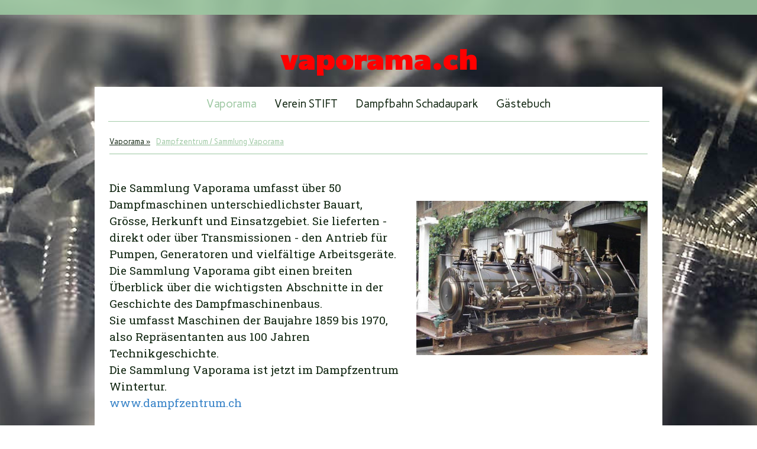

--- FILE ---
content_type: text/html; charset=UTF-8
request_url: https://www.vaporama.ch/vaporama/dampfzentrum-sammlung-vaporama/
body_size: 6738
content:
<!DOCTYPE html>
<html lang="de-DE"><head>
    <meta charset="utf-8"/>
    <link rel="dns-prefetch preconnect" href="https://u.jimcdn.com/" crossorigin="anonymous"/>
<link rel="dns-prefetch preconnect" href="https://assets.jimstatic.com/" crossorigin="anonymous"/>
<link rel="dns-prefetch preconnect" href="https://image.jimcdn.com" crossorigin="anonymous"/>
<link rel="dns-prefetch preconnect" href="https://fonts.jimstatic.com" crossorigin="anonymous"/>
<meta name="viewport" content="width=device-width, initial-scale=1"/>
<meta http-equiv="X-UA-Compatible" content="IE=edge"/>
<meta name="description" content=""/>
<meta name="robots" content="index, follow, archive"/>
<meta property="st:section" content=""/>
<meta name="generator" content="Jimdo Creator"/>
<meta name="twitter:title" content="Dampfzentrum / Sammlung Vaporama"/>
<meta name="twitter:description" content="Die Sammlung Vaporama umfasst über 50 Dampfmaschinen unterschiedlichster Bauart, Grösse, Herkunft und Einsatzgebiet. Sie lieferten -direkt oder über Transmissionen - den Antrieb für Pumpen, Generatoren und vielfältige Arbeitsgeräte. Die Sammlung Vaporama gibt einen breiten Überblick über die wichtigsten Abschnitte in der Geschichte des Dampfmaschinenbaus. Sie umfasst Maschinen der Baujahre 1859 bis 1970, also Repräsentanten aus 100 Jahren Technikgeschichte. Die Sammlung Vaporama ist jetzt im Dampfzentrum Wintertur. www.dampfzentrum.ch"/>
<meta name="twitter:card" content="summary_large_image"/>
<meta property="og:url" content="http://www.vaporama.ch/vaporama/dampfzentrum-sammlung-vaporama/"/>
<meta property="og:title" content="Dampfzentrum / Sammlung Vaporama"/>
<meta property="og:description" content="Die Sammlung Vaporama umfasst über 50 Dampfmaschinen unterschiedlichster Bauart, Grösse, Herkunft und Einsatzgebiet. Sie lieferten -direkt oder über Transmissionen - den Antrieb für Pumpen, Generatoren und vielfältige Arbeitsgeräte. Die Sammlung Vaporama gibt einen breiten Überblick über die wichtigsten Abschnitte in der Geschichte des Dampfmaschinenbaus. Sie umfasst Maschinen der Baujahre 1859 bis 1970, also Repräsentanten aus 100 Jahren Technikgeschichte. Die Sammlung Vaporama ist jetzt im Dampfzentrum Wintertur. www.dampfzentrum.ch"/>
<meta property="og:type" content="website"/>
<meta property="og:locale" content="de_DE"/>
<meta property="og:site_name" content="vaporama und Projekt STIFT"/>
<meta name="twitter:image" content="https://image.jimcdn.com/app/cms/image/transf/none/path/s3e9688f4c1f70b49/backgroundarea/ibbfad5d448ab5d6c/version/1455793339/image.jpg"/>
<meta property="og:image" content="https://image.jimcdn.com/app/cms/image/transf/none/path/s3e9688f4c1f70b49/backgroundarea/ibbfad5d448ab5d6c/version/1455793339/image.jpg"/>
<meta property="og:image:width" content="2000"/>
<meta property="og:image:height" content="1500"/>
<meta property="og:image:secure_url" content="https://image.jimcdn.com/app/cms/image/transf/none/path/s3e9688f4c1f70b49/backgroundarea/ibbfad5d448ab5d6c/version/1455793339/image.jpg"/><title>Dampfzentrum / Sammlung Vaporama - vaporama und Projekt STIFT</title>
<link rel="shortcut icon" href="https://u.jimcdn.com/cms/o/s3e9688f4c1f70b49/img/favicon.ico?t=1455792374"/>
    
<link rel="canonical" href="https://www.vaporama.ch/vaporama/dampfzentrum-sammlung-vaporama/"/>

        <script src="https://assets.jimstatic.com/ckies.js.7c38a5f4f8d944ade39b.js"></script>

        <script src="https://assets.jimstatic.com/cookieControl.js.b05bf5f4339fa83b8e79.js"></script>
    <script>window.CookieControlSet.setToOff();</script>

    <style>html,body{margin:0}.hidden{display:none}.n{padding:5px}#cc-website-title a {text-decoration: none}.cc-m-image-align-1{text-align:left}.cc-m-image-align-2{text-align:right}.cc-m-image-align-3{text-align:center}</style>

        <link href="https://u.jimcdn.com/cms/o/s3e9688f4c1f70b49/layout/dm_3d674a900f218817b1c540308ee820a1/css/layout.css?t=1526994963" rel="stylesheet" type="text/css" id="jimdo_layout_css"/>
<script>     /* <![CDATA[ */     /*!  loadCss [c]2014 @scottjehl, Filament Group, Inc.  Licensed MIT */     window.loadCSS = window.loadCss = function(e,n,t){var r,l=window.document,a=l.createElement("link");if(n)r=n;else{var i=(l.body||l.getElementsByTagName("head")[0]).childNodes;r=i[i.length-1]}var o=l.styleSheets;a.rel="stylesheet",a.href=e,a.media="only x",r.parentNode.insertBefore(a,n?r:r.nextSibling);var d=function(e){for(var n=a.href,t=o.length;t--;)if(o[t].href===n)return e.call(a);setTimeout(function(){d(e)})};return a.onloadcssdefined=d,d(function(){a.media=t||"all"}),a};     window.onloadCSS = function(n,o){n.onload=function(){n.onload=null,o&&o.call(n)},"isApplicationInstalled"in navigator&&"onloadcssdefined"in n&&n.onloadcssdefined(o)}     /* ]]> */ </script>     <script>
// <![CDATA[
onloadCSS(loadCss('https://assets.jimstatic.com/web.css.cba479cb7ca5b5a1cac2a1ff8a34b9db.css') , function() {
    this.id = 'jimdo_web_css';
});
// ]]>
</script>
<link href="https://assets.jimstatic.com/web.css.cba479cb7ca5b5a1cac2a1ff8a34b9db.css" rel="preload" as="style"/>
<noscript>
<link href="https://assets.jimstatic.com/web.css.cba479cb7ca5b5a1cac2a1ff8a34b9db.css" rel="stylesheet"/>
</noscript>
    <script>
    //<![CDATA[
        var jimdoData = {"isTestserver":false,"isLcJimdoCom":false,"isJimdoHelpCenter":false,"isProtectedPage":false,"cstok":"","cacheJsKey":"45c44bc2cac80687a045633663e7bfd8bd263234","cacheCssKey":"45c44bc2cac80687a045633663e7bfd8bd263234","cdnUrl":"https:\/\/assets.jimstatic.com\/","minUrl":"https:\/\/assets.jimstatic.com\/app\/cdn\/min\/file\/","authUrl":"https:\/\/a.jimdo.com\/","webPath":"https:\/\/www.vaporama.ch\/","appUrl":"https:\/\/a.jimdo.com\/","cmsLanguage":"de_DE","isFreePackage":false,"mobile":false,"isDevkitTemplateUsed":true,"isTemplateResponsive":true,"websiteId":"s3e9688f4c1f70b49","pageId":2471469832,"packageId":2,"shop":{"deliveryTimeTexts":{"1":"1 - 3 Tage Lieferzeit","2":"3 - 5 Tage Lieferzeit","3":"5 - 8 Tage Lieferzeit"},"checkoutButtonText":"Zur Kasse","isReady":false,"currencyFormat":{"pattern":"\u00a4 #,##0.00;\u00a4-#,##0.00","convertedPattern":"$ #,##0.00","symbols":{"GROUPING_SEPARATOR":" ","DECIMAL_SEPARATOR":".","CURRENCY_SYMBOL":"CHF"}},"currencyLocale":"de_CH"},"tr":{"gmap":{"searchNotFound":"Die angegebene Adresse konnte nicht gefunden werden.","routeNotFound":"Die Anfahrtsroute konnte nicht berechnet werden. M\u00f6gliche Gr\u00fcnde: Die Startadresse ist zu ungenau oder zu weit von der Zieladresse entfernt."},"shop":{"checkoutSubmit":{"next":"N\u00e4chster Schritt","wait":"Bitte warten"},"paypalError":"Da ist leider etwas schiefgelaufen. Bitte versuche es erneut!","cartBar":"Zum Warenkorb","maintenance":"Dieser Shop ist vor\u00fcbergehend leider nicht erreichbar. Bitte probieren Sie es sp\u00e4ter noch einmal.","addToCartOverlay":{"productInsertedText":"Der Artikel wurde dem Warenkorb hinzugef\u00fcgt.","continueShoppingText":"Weiter einkaufen","reloadPageText":"neu laden"},"notReadyText":"Dieser Shop ist noch nicht vollst\u00e4ndig eingerichtet.","numLeftText":"Mehr als {:num} Exemplare dieses Artikels sind z.Z. leider nicht verf\u00fcgbar.","oneLeftText":"Es ist leider nur noch ein Exemplar dieses Artikels verf\u00fcgbar."},"common":{"timeout":"Es ist ein Fehler aufgetreten. Die von dir ausgew\u00e4hlte Aktion wurde abgebrochen. Bitte versuche es in ein paar Minuten erneut."},"form":{"badRequest":"Es ist ein Fehler aufgetreten: Die Eingaben konnten leider nicht \u00fcbermittelt werden. Bitte versuche es sp\u00e4ter noch einmal!"}},"jQuery":"jimdoGen002","isJimdoMobileApp":false,"bgConfig":{"id":120476632,"type":"picture","options":{"fixed":true},"images":[{"id":8200878032,"url":"https:\/\/image.jimcdn.com\/app\/cms\/image\/transf\/none\/path\/s3e9688f4c1f70b49\/backgroundarea\/ibbfad5d448ab5d6c\/version\/1455793339\/image.jpg","altText":""}]},"bgFullscreen":null,"responsiveBreakpointLandscape":767,"responsiveBreakpointPortrait":480,"copyableHeadlineLinks":false,"tocGeneration":false,"googlemapsConsoleKey":false,"loggingForAnalytics":false,"loggingForPredefinedPages":false,"isFacebookPixelIdEnabled":false,"userAccountId":"3d4c6c09-4fdd-431c-9889-571607eebd63"};
    // ]]>
</script>

     <script> (function(window) { 'use strict'; var regBuff = window.__regModuleBuffer = []; var regModuleBuffer = function() { var args = [].slice.call(arguments); regBuff.push(args); }; if (!window.regModule) { window.regModule = regModuleBuffer; } })(window); </script>
    <script src="https://assets.jimstatic.com/web.js.24f3cfbc36a645673411.js" async="true"></script>
    <script src="https://assets.jimstatic.com/at.js.62588d64be2115a866ce.js"></script>
    
</head>

<body class="body cc-page j-m-gallery-styles j-m-video-styles j-m-hr-styles j-m-header-styles j-m-text-styles j-m-emotionheader-styles j-m-htmlCode-styles j-m-rss-styles j-m-form-styles-disabled j-m-table-styles j-m-textWithImage-styles j-m-downloadDocument-styles j-m-imageSubtitle-styles j-m-flickr-styles j-m-googlemaps-styles j-m-blogSelection-styles-disabled j-m-comment-styles-disabled j-m-jimdo-styles j-m-profile-styles j-m-guestbook-styles j-m-promotion-styles j-m-twitter-styles j-m-hgrid-styles j-m-shoppingcart-styles j-m-catalog-styles j-m-product-styles-disabled j-m-facebook-styles j-m-sharebuttons-styles j-m-formnew-styles-disabled j-m-callToAction-styles j-m-turbo-styles j-m-spacing-styles j-m-googleplus-styles j-m-dummy-styles j-m-search-styles j-m-booking-styles j-m-socialprofiles-styles j-footer-styles cc-pagemode-default cc-content-parent" id="page-2471469832">

<div id="cc-inner" class="cc-content-parent">
  <!-- background-area -->
  <div class="jtpl-background-area" background-area=""></div>
  <!-- END background-area -->

  <input type="checkbox" id="jtpl-navigation__checkbox" class="jtpl-navigation__checkbox"/><!-- _main.sass --><div class="jtpl-main cc-content-parent">

    <div class="jtpl-section cc-content-parent">

      <!-- _header.sass -->
      <header class="jtpl-header alignment-options"><div class="jtpl-header__topbar flex-background-options"></div>
        <section class="jtpl-logo">
        </section><div class="jtpl-title">
          <div id="cc-website-title" class="cc-single-module-element"><div id="cc-m-12914759732" class="j-module n j-header"><a href="https://www.vaporama.ch/"><span class="cc-within-single-module-element j-website-title-content" id="cc-m-header-12914759732">vaporama.ch</span></a></div></div>
        </div>
      </header><!-- END _header.sass --><!-- _mobile-navigation.sass --><label for="jtpl-navigation__checkbox" class="jtpl-navigation__label navigation-colors__menu-icon">
        <span class="jtpl-navigation__borders navigation-colors__menu-icon"></span>
      </label>
      <div class="jtpl-mobile-fallback">
        <div class="jtpl-mobile-navigation navigation-colors">
          <div data-container="navigation"><div class="j-nav-variant-nested"><ul class="cc-nav-level-0 j-nav-level-0"><li id="cc-nav-view-2474928432" class="jmd-nav__list-item-0 j-nav-has-children cc-nav-parent j-nav-parent jmd-nav__item--parent"><a href="/" data-link-title="Vaporama">Vaporama</a><span data-navi-toggle="cc-nav-view-2474928432" class="jmd-nav__toggle-button"></span><ul class="cc-nav-level-1 j-nav-level-1"><li id="cc-nav-view-2471439032" class="jmd-nav__list-item-1"><a href="/vaporama/hintergrund/" data-link-title="Hintergrund">Hintergrund</a></li><li id="cc-nav-view-2471457332" class="jmd-nav__list-item-1"><a href="/vaporama/geschichte/" data-link-title="Geschichte">Geschichte</a></li><li id="cc-nav-view-2471457832" class="jmd-nav__list-item-1"><a href="/vaporama/dampfschiff-blümlisalp/" data-link-title="Dampfschiff Blümlisalp">Dampfschiff Blümlisalp</a></li><li id="cc-nav-view-2471469832" class="jmd-nav__list-item-1 cc-nav-current j-nav-current jmd-nav__item--current"><a href="/vaporama/dampfzentrum-sammlung-vaporama/" data-link-title="Dampfzentrum / Sammlung Vaporama" class="cc-nav-current j-nav-current jmd-nav__link--current">Dampfzentrum / Sammlung Vaporama</a></li><li id="cc-nav-view-2471466732" class="jmd-nav__list-item-1"><a href="/vaporama/mitgliedschaft/" data-link-title="Mitgliedschaft">Mitgliedschaft</a></li><li id="cc-nav-view-2471466632" class="jmd-nav__list-item-1"><a href="/vaporama/verwaltung/" data-link-title="Verwaltung">Verwaltung</a></li><li id="cc-nav-view-2485842832" class="jmd-nav__list-item-1"><a href="/vaporama/statuten/" data-link-title="Statuten">Statuten</a></li></ul></li><li id="cc-nav-view-2512074832" class="jmd-nav__list-item-0"><a href="/verein-stift/" data-link-title="Verein STIFT">Verein STIFT</a></li><li id="cc-nav-view-2471441032" class="jmd-nav__list-item-0"><a href="/dampfbahn-schadaupark/" data-link-title="Dampfbahn Schadaupark">Dampfbahn Schadaupark</a></li><li id="cc-nav-view-2471473732" class="jmd-nav__list-item-0"><a href="/gästebuch/" data-link-title="Gästebuch">Gästebuch</a></li></ul></div></div>
        </div>
      </div>
      <!-- END _mobile-navigation.sass -->

      <!-- _navigation.sass -->
      <nav class="jtpl-navigation navigation-colors navigation-alignment alignment-options"><div class="jtpl-navigation__inner border-options" data-dropdown="true">
          <div data-container="navigation"><div class="j-nav-variant-nested"><ul class="cc-nav-level-0 j-nav-level-0"><li id="cc-nav-view-2474928432" class="jmd-nav__list-item-0 j-nav-has-children cc-nav-parent j-nav-parent jmd-nav__item--parent"><a href="/" data-link-title="Vaporama">Vaporama</a><span data-navi-toggle="cc-nav-view-2474928432" class="jmd-nav__toggle-button"></span><ul class="cc-nav-level-1 j-nav-level-1"><li id="cc-nav-view-2471439032" class="jmd-nav__list-item-1"><a href="/vaporama/hintergrund/" data-link-title="Hintergrund">Hintergrund</a></li><li id="cc-nav-view-2471457332" class="jmd-nav__list-item-1"><a href="/vaporama/geschichte/" data-link-title="Geschichte">Geschichte</a></li><li id="cc-nav-view-2471457832" class="jmd-nav__list-item-1"><a href="/vaporama/dampfschiff-blümlisalp/" data-link-title="Dampfschiff Blümlisalp">Dampfschiff Blümlisalp</a></li><li id="cc-nav-view-2471469832" class="jmd-nav__list-item-1 cc-nav-current j-nav-current jmd-nav__item--current"><a href="/vaporama/dampfzentrum-sammlung-vaporama/" data-link-title="Dampfzentrum / Sammlung Vaporama" class="cc-nav-current j-nav-current jmd-nav__link--current">Dampfzentrum / Sammlung Vaporama</a></li><li id="cc-nav-view-2471466732" class="jmd-nav__list-item-1"><a href="/vaporama/mitgliedschaft/" data-link-title="Mitgliedschaft">Mitgliedschaft</a></li><li id="cc-nav-view-2471466632" class="jmd-nav__list-item-1"><a href="/vaporama/verwaltung/" data-link-title="Verwaltung">Verwaltung</a></li><li id="cc-nav-view-2485842832" class="jmd-nav__list-item-1"><a href="/vaporama/statuten/" data-link-title="Statuten">Statuten</a></li></ul></li><li id="cc-nav-view-2512074832" class="jmd-nav__list-item-0"><a href="/verein-stift/" data-link-title="Verein STIFT">Verein STIFT</a></li><li id="cc-nav-view-2471441032" class="jmd-nav__list-item-0"><a href="/dampfbahn-schadaupark/" data-link-title="Dampfbahn Schadaupark">Dampfbahn Schadaupark</a></li><li id="cc-nav-view-2471473732" class="jmd-nav__list-item-0"><a href="/gästebuch/" data-link-title="Gästebuch">Gästebuch</a></li></ul></div></div>
        </div>
      </nav><!-- END _navigation.sass --><!-- _content.sass --><div class="jtpl-content alignment-options content-options cc-content-parent">

        <!-- _breadcrumb.sass -->
        <nav class="jtpl-breadcrumbs breadcrumb-options"><div data-container="navigation"><div class="j-nav-variant-breadcrumb"><ol itemscope="true" itemtype="http://schema.org/BreadcrumbList"><li itemscope="true" itemprop="itemListElement" itemtype="http://schema.org/ListItem"><a href="/" data-link-title="Vaporama" itemprop="item"><span itemprop="name">Vaporama</span></a><meta itemprop="position" content="1"/></li><li itemscope="true" itemprop="itemListElement" itemtype="http://schema.org/ListItem" class="cc-nav-current j-nav-current"><a href="/vaporama/dampfzentrum-sammlung-vaporama/" data-link-title="Dampfzentrum / Sammlung Vaporama" itemprop="item" class="cc-nav-current j-nav-current"><span itemprop="name">Dampfzentrum / Sammlung Vaporama</span></a><meta itemprop="position" content="2"/></li></ol></div></div>
        </nav><!-- END _breadcrumb.sass --><div id="content_area" data-container="content"><div id="content_start"></div>
        
        <div id="cc-matrix-3697276232"><div id="cc-m-12917361932" class="j-module n j-hr ">    <hr/>
</div><div id="cc-m-12907007132" class="j-module n j-hgrid ">    <div class="cc-m-hgrid-column" style="width: 54.36%;">
        <div id="cc-matrix-3703454532"><div id="cc-m-12907007232" class="j-module n j-text "><p>
     
</p>

<p>
    Die Sammlung Vaporama umfasst über 50 Dampfmaschinen unterschiedlichster Bauart, Grösse, Herkunft und Einsatzgebiet. Sie lieferten -direkt oder über Transmissionen - den Antrieb für Pumpen,
    Generatoren und vielfältige Arbeitsgeräte.
</p>

<p>
    Die Sammlung Vaporama gibt einen breiten Überblick über die wichtigsten Abschnitte in der Geschichte des Dampfmaschinenbaus. 
</p>

<p>
    Sie umfasst Maschinen der Baujahre 1859 bis 1970, also Repräsentanten aus 100 Jahren Technikgeschichte.
</p>

<p>
    Die Sammlung Vaporama ist jetzt im Dampfzentrum Wintertur.
</p>

<p>
    <a href="http://www.dampfzentrum.ch" target="_blank" title="www.dampfzentrum.ch">www.dampfzentrum.ch</a>
</p></div></div>    </div>
            <div class="cc-m-hgrid-separator" data-display="cms-only"><div></div></div>
        <div class="cc-m-hgrid-column last" style="width: 43.63%;">
        <div id="cc-matrix-3703454632"><div id="cc-m-12917361832" class="j-module n j-spacing ">
    <div class="cc-m-spacer" style="height: 54px;">
    
</div>

</div><div id="cc-m-12887315932" class="j-module n j-imageSubtitle "><figure class="cc-imagewrapper cc-m-image-align-3">
<img srcset="https://image.jimcdn.com/app/cms/image/transf/dimension=320x10000:format=jpg/path/s3e9688f4c1f70b49/image/i3c5a9b9338bdd525/version/1457716647/image.jpg 320w, https://image.jimcdn.com/app/cms/image/transf/dimension=396x10000:format=jpg/path/s3e9688f4c1f70b49/image/i3c5a9b9338bdd525/version/1457716647/image.jpg 396w, https://image.jimcdn.com/app/cms/image/transf/none/path/s3e9688f4c1f70b49/image/i3c5a9b9338bdd525/version/1457716647/image.jpg 600w" sizes="(min-width: 396px) 396px, 100vw" id="cc-m-imagesubtitle-image-12887315932" src="https://image.jimcdn.com/app/cms/image/transf/dimension=396x10000:format=jpg/path/s3e9688f4c1f70b49/image/i3c5a9b9338bdd525/version/1457716647/image.jpg" alt="" class="" data-src-width="600" data-src-height="400" data-src="https://image.jimcdn.com/app/cms/image/transf/dimension=396x10000:format=jpg/path/s3e9688f4c1f70b49/image/i3c5a9b9338bdd525/version/1457716647/image.jpg" data-image-id="8198037432"/>    

</figure>

<div class="cc-clear"></div>
<script id="cc-m-reg-12887315932">// <![CDATA[

    window.regModule("module_imageSubtitle", {"data":{"imageExists":true,"hyperlink":"","hyperlink_target":"","hyperlinkAsString":"","pinterest":"0","id":12887315932,"widthEqualsContent":"0","resizeWidth":"396","resizeHeight":264},"id":12887315932});
// ]]>
</script></div></div>    </div>
    
<div class="cc-m-hgrid-overlay" data-display="cms-only"></div>

<br class="cc-clear"/>

</div></div>
        
        </div>

      </div>
      <!-- END _content.sass -->

    </div>


    <!-- _section-aside.sass -->
    <footer class="jtpl-section-aside sidebar-options"><section class="jtpl-sidebar alignment-options"><div data-container="sidebar"><div id="cc-matrix-3697197432"><div id="cc-m-13176279532" class="j-module n j-spacing ">
    <div class="cc-m-spacer" style="height: 25px;">
    
</div>

</div></div></div>
          <div class="jtpl-footer footer-options">
            <div id="contentfooter" data-container="footer">

    
    <div class="j-meta-links">
        <a href="/about/">Impressum</a> | <a href="//www.vaporama.ch/j/privacy">Datenschutz</a>    </div>

    <div class="j-admin-links">
            

<span class="loggedin">
    <a rel="nofollow" id="logout" target="_top" href="https://cms.e.jimdo.com/app/cms/logout.php">
        Abmelden    </a>
    |
    <a rel="nofollow" id="edit" target="_top" href="https://a.jimdo.com/app/auth/signin/jumpcms/?page=2471469832">Bearbeiten</a>
</span>
        </div>

    
</div>

          </div>
      </section></footer><!-- END _section-aside.sass --><!-- _cart.sass --><div class="jtpl-cart">
      
    </div>
    <!-- END _cart.sass -->

  </div>
  <!-- END _main.sass -->

</div>
    <ul class="cc-FloatingButtonBarContainer cc-FloatingButtonBarContainer-right hidden">

                    <!-- scroll to top button -->
            <li class="cc-FloatingButtonBarContainer-button-scroll">
                <a href="javascript:void(0);" title="Nach oben scrollen">
                    <span>Nach oben scrollen</span>
                </a>
            </li>
            <script>// <![CDATA[

    window.regModule("common_scrolltotop", []);
// ]]>
</script>    </ul>
    <script type="text/javascript">
//<![CDATA[
addAutomatedTracking('creator.website', track_anon);
//]]>
</script>
    





</body>
</html>
